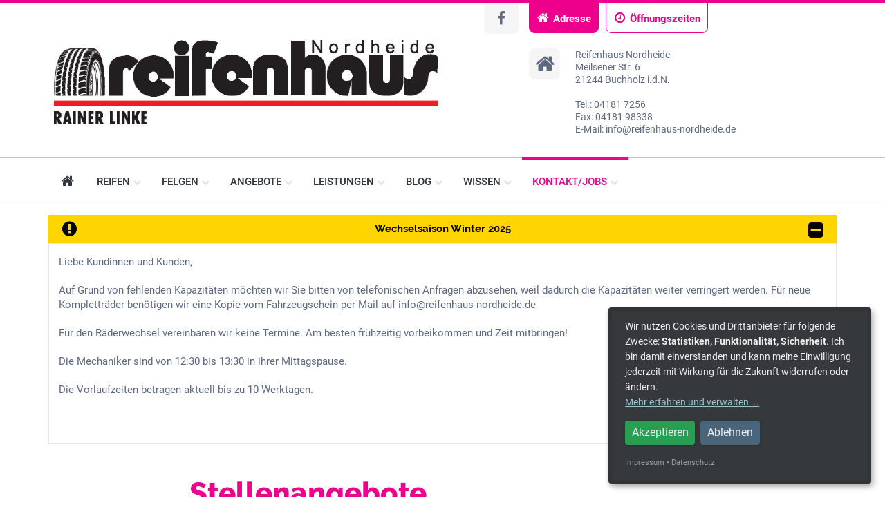

--- FILE ---
content_type: text/html; charset=UTF-8
request_url: https://www.reifenhaus-nordheide.de/jobs
body_size: 4237
content:
<!DOCTYPE html>
		<html class="no-js" lang="de">
    	<head>
        <meta charset="utf-8">
		<meta http-equiv="X-UA-Compatible" content="IE=edge">
		<meta name="format-detection" content="telephone=no"><base href="https://www.reifenhaus-nordheide.de/"><meta name="viewport" content="width=device-width, initial-scale=1"><meta name="description" content="Kommen Sie in unser Team! Hier finden Sie offene Stellen in unserem Unternehmen." />
<meta name="robots" content=" " />
<link rel="stylesheet" type="text/css" href="m4_css/webfonts.1639034843.css" /><link rel="stylesheet" type="text/css" href="m4_css/vendor/styles.vendor.1639034843.css" /><script src="m4_js/klaro.config.1710486855.js"></script><script src="m4_js/klaro.custom.1737704025.js"></script><script src="m4_js/vendor/klaro.1639034844.js"></script><link rel="stylesheet" type="text/css" href="m4_css/main.1741613018.css" /><script src="m4_js/vendor/modernizr-2.8.3.min.js"></script>
					<!--[if lt IE 9]><script src="m4_js/vendor/respond.min.js"></script><![endif]--><title>Jobs | Reifenhaus Nordheide</title></head>
<body id="nav-open">

	<div class="xyz-line"></div>
<div class="bl-line"></div>
<div class="no-cookies">
	<p class="browserupgrade">Um individualisierbare Funktionen dieser Webseite nutzen zu können müssen Sie Cookies in ihrem Browser zulassen.</p>
</div>
<header class="page-header">
	<div class="container">

		<div class="row" id="top">
			<div class="col-lg-8 col-md-7 col-sm-12">

				<div class="logo-custom"><a href="./" title="Zur Startseite">
							<img src="m4_userdateien/gesellschafter-logos/00081_01_002_001_nordheide_reifenhaus.jpg" alt="EFR+ | Reifenhaus Nordheide" class="img-responsive">
						</a></div>			</div>
			<div class="col-lg-4 col-md-5 col-sm-12">

				<div class="header-links-widget-wrapper ">

					<div class="social-widget">
					<a class="efr-social-mobile-1 " href="https://www.facebook.com/reifenhausnordheide/" target="_blank"><span class="fa fa-facebook"></span></a>
			</div>

					<div class="header-links-widget">
						<div class="header-link-toggle header-link-toggle--adresse header-link-toggle--active" data-widget="adresse"><span class="fa fa-home"></span>Adresse</div>
						<div class="header-link-toggle header-link-toggle--oeffnung" data-widget="oeffnung"><span class="fa fa-clock-o"></span>Öffnungszeiten</div>
											</div>



					<div class="c-adresse">
						<div class="c-adresse-icon">
							<span class="fa fa-home"></span>
						</div>
						<div class="c-adresse-content col-md-9">
							<p>Reifenhaus Nordheide<br>
								Meilsener Str. 6<br />
21244 Buchholz i.d.N.<br><br>Tel.: 04181 7256 <br>Fax: 04181 98338<br>E-Mail: info@reifenhaus-nordheide.de <br></p>


					</div>

					</div>

					<div class="c-open hide">
						<div class="c-open-icon">
							<span class="fa fa-clock-o"></span>
						</div>
						<div class="c-open-content">
							<table class="openings">
							<tr><td>Mo.</td><td>08:00 - 12:30 / 13:30 - 17:00</td></tr><tr><td>Di.</td><td>08:00 - 12:30 / 13:30 - 17:00</td></tr><tr><td>Mi.</td><td>08:00 - 12:30 / 13:30 - 17:00</td></tr><tr><td>Do.</td><td>08:00 - 12:30 / 13:30 - 17:00</td></tr><tr><td>Fr.</td><td>08:00 - 12:30 / 13:30 - 17:00</td></tr><tr><td>Sa.</td><td>08:00 - 12:00</td></tr>							</table>
													</div>
					</div>

					</div>
				</div>
			</div>
		</div>
	</div>
</header>
<div class="nav-wrapper">
        <div class="container">
            <div class="row">
                <nav class="main-nav col-lg-12 col-md-12 col-sm-12 col-xs-12"> <a class="nav-mobile-label" href="">Navigation <span class="fa fa-navicon pull-right"></span></a>
                    <ul class="nav-level-first">
	                    <li><a href="./" class="nav-item nav-index"><span class="nav-index-icon fa fa-home"></span><span class="nav-index-label">Startseite</span> </a></li><li><a class="nav-item" href="reifen" title="Reifen" >Reifen <span class="visible-lg-inline-block fa fa-chevron-down"></span></a>
					<a class="nav-mobile-dropdown" href="" data-dropdown="44"><span class="fa fa-chevron-right"></span></a><ul class="subnav nav-level-second" data-dropdown="44"><li><a class="nav-item"  href="reifen#pkw" title="PKW">PKW </a></li><li><a class="nav-item"  href="reifen#suv" title="SUV 4x4">SUV 4x4 </a></li><li><a class="nav-item"  href="reifen#transporter" title="Transporter">Transporter </a></li><li><a class="nav-item"  href="reifen#motorrad" title="Motorrad">Motorrad </a></li><li><a class="nav-item"  href="reifen#lkw" title="LKW">LKW </a></li><li><a class="nav-item"  href="reifen#ackerschlepper" title="Ackerschlepper">Ackerschlepper </a></li><li><a class="nav-item"  href="reifen#industrie" title="Industrie/Stapler">Industrie/Stapler </a></li><li><a class="nav-item"  href="reifen#radlader" title="EM/Radlader">EM/Radlader </a></li></ul></li><li><a class="nav-item" href="felgen" title="Felgen" >Felgen <span class="visible-lg-inline-block fa fa-chevron-down"></span></a>
					<a class="nav-mobile-dropdown" href="" data-dropdown="43"><span class="fa fa-chevron-right"></span></a><ul class="subnav nav-level-second" data-dropdown="43"><li><a class="nav-item"  href="felgen-marken" title="Marken">Marken </a></li></ul></li><li><a class="nav-item" href="angebote" title="Angebote" >Angebote <span class="visible-lg-inline-block fa fa-chevron-down"></span></a>
					<a class="nav-mobile-dropdown" href="" data-dropdown="3"><span class="fa fa-chevron-right"></span></a><ul class="subnav nav-level-second" data-dropdown="3"><li><a class="nav-item"  href="angebote/reifen" title="Reifen">Reifen </a></li><li><a class="nav-item"  href="angebote/komplettraeder" title="Kompletträder">Kompletträder </a></li><li><a class="nav-item"  href="angebote/felgen" title="Felgen">Felgen </a></li><li><a class="nav-item"  href="angebote/aktionen" title="Aktionen">Aktionen </a></li><li><a class="nav-item"  href="angebote/prospekt" title="Prospekt">Prospekt </a></li><li><a class="nav-item" target="_blank" href="https://euromaster-showroom.hosting.jfnet.de?hash=f9f299824919b5540353492f02204698d894c6f8606f2f3246ff7592829f748c" title="Onlineshop">Onlineshop <i class="fa fa-external-link"></i></a></li></ul></li><li><a class="nav-item" href="leistungen" title="Leistungen" >Leistungen <span class="visible-lg-inline-block fa fa-chevron-down"></span></a>
					<a class="nav-mobile-dropdown" href="" data-dropdown="4"><span class="fa fa-chevron-right"></span></a><ul class="subnav nav-level-second" data-dropdown="4"><li><a class="nav-item"  href="leistungen#auswuchten" title="Auswuchten">Auswuchten </a></li><li><a class="nav-item"  href="leistungen#reifenmontage" title="Reifenmontage">Reifenmontage </a></li><li><a class="nav-item"  href="leistungen#matchen" title="Matchen">Matchen </a></li><li><a class="nav-item"  href="leistungen#raederwaesche" title="Räderwäsche">Räderwäsche </a></li><li><a class="nav-item"  href="leistungen#altreifenentsorgung" title="Altreifenentsorgung">Altreifenentsorgung </a></li><li><a class="nav-item"  href="leistungen/leasing-und-flotte" title="Leasing und Flotte">Leasing und Flotte </a></li><li><a class="nav-item"  href="leistungen#reifengas" title="Reifengas">Reifengas </a></li></ul></li><li><a class="nav-item" href="efr-blog" title="Blog" >Blog <span class="visible-lg-inline-block fa fa-chevron-down"></span></a>
					<a class="nav-mobile-dropdown" href="" data-dropdown="2"><span class="fa fa-chevron-right"></span></a><ul class="subnav nav-level-second" data-dropdown="2"><li><a class="nav-item"  href="blog" title="Blog">Blog </a></li><li><a class="nav-item"  href="gewinnspiel-informationen" title="Gewinnspiel">Gewinnspiel </a></li></ul></li><li><a class="nav-item" href="efr-wissen" title="Wissen" >Wissen <span class="visible-lg-inline-block fa fa-chevron-down"></span></a>
					<a class="nav-mobile-dropdown" href="" data-dropdown="5"><span class="fa fa-chevron-right"></span></a><ul class="subnav nav-level-second" data-dropdown="5"><li><a class="nav-item"  href="wissen" title="Wissen">Wissen </a></li><li><a class="nav-item"  href="reifendruck-kontrollsysteme" title="RDKS">RDKS </a></li><li><a class="nav-item"  href="reifenlabel" title="Reifenlabel">Reifenlabel </a></li></ul></li><li><a class="nav-item active" href="kontakt" title="Kontakt/Jobs" >Kontakt/Jobs <span class="visible-lg-inline-block fa fa-chevron-down"></span></a>
					<a class="nav-mobile-dropdown" href="" data-dropdown="6"><span class="fa fa-chevron-right"></span></a><ul class="subnav nav-level-second" data-dropdown="6"><li><a class="nav-item"  href="kontakt" title="Kontakt">Kontakt </a></li><li><a class="nav-item"  href="anfahrt-oeffnungszeiten" title="Anfahrt / Öffnungszeiten">Anfahrt / Öffnungszeiten </a></li><li><a class="nav-item"  href="unternehmensgeschichte" title="Unternehmensgeschichte">Unternehmensgeschichte </a></li><li><a class="nav-item active"  href="jobs" title="Jobs">Jobs </a></li></ul></li>					</ul>
                </nav>
		</div>
	</div>
</div>
<div class="intro-news-wrapper"><div class="news-box important-news">
    <div class="container">
        <div class="row">
            <div class="col-md-12 news-box-important news-box--open">
                <dl class="toggle news-impo" id="news-impo">
                    <dt><span class="fa fa-exclamation-circle"></span><span class="headline-news">Wechselsaison Winter 2025</span><span class="fachange fa fa-minus-square down"></span></dt>
                    <dd>
                        <p>Liebe Kundinnen und Kunden,</p>
<p>Auf Grund von fehlenden Kapazit&auml;ten m&ouml;chten wir Sie bitten von telefonischen Anfragen abzusehen, weil dadurch die Kapazit&auml;ten weiter verringert werden. F&uuml;r neue Komplettr&auml;der ben&ouml;tigen wir eine Kopie vom Fahrzeugschein per Mail auf info@reifenhaus-nordheide.de</p>
<p>F&uuml;r den R&auml;derwechsel vereinbaren wir keine Termine. Am besten fr&uuml;hzeitig vorbeikommen und Zeit mitbringen!</p>
<p>Die Mechaniker sind von 12:30 bis 13:30 in ihrer Mittagspause.</p>
<p>Die Vorlaufzeiten betragen aktuell bis zu 10 Werktagen.</p>
<p>&nbsp;</p>
                    </dd>
                </dl>
            </div>
        </div>
    </div>
</div></div><div class="container headline-wrapper">
	<div class="row">
		<div class="text-content col-lg-8 col-md-8 col-sm-12 col-xs-12">
			<h1 class="mb-4">Stellenangebote</h1>
			 
			<p class="subline">Kommen Sie in unser Team!</p>
					</div>
	</div>
</div>
<div class="container">
	<div class="row">
		<div class="content col-lg-8 col-md-8 col-sm-12 col-xs-12"><article class="job-article job-article--empty">
	<h2>Derzeit haben wir leider keine Stellenangebote für Sie</h2>
    <p>Schauen Sie gerne von Zeit zu Zeit an dieser Stelle wieder vorbei.</p>
</article>
</div>
<aside class="col-lg-4 col-md-4 col-sm-12 col-xs-12">
	<div class="row">
				<nav class="secondary-nav col-lg-12 col-md-12 col-sm-12 col-xs-12">
			<ul>
				<li><a class="" href="kontakt" >Kontakt</a></li><li><a class="" href="anfahrt-oeffnungszeiten" >Anfahrt / Öffnungszeiten</a></li><li><a class="" href="unternehmensgeschichte" >Unternehmensgeschichte</a></li><li><a class="active" href="jobs" >Jobs</a></li>
			</ul>
		</nav>
						<div class="col-lg-12 col-md-12 col-sm-6 col-xs-12">
			<a class="teaser teaser--top-left" href="leistungen#reifenreparatur" title="Reifenreparatur">
	<img src="m4_userdateien/teaser/teaser-versicherung.jpg" class="img-responsive" alt="Reifenreparatur">
	<span class="teaser-label">Reifenreparatur</span><br>
	<span class="teaser-subline"></span>
</a><a class="teaser teaser--top-right" href="https://euromaster-showroom.hosting.jfnet.de?hash=f9f299824919b5540353492f02204698d894c6f8606f2f3246ff7592829f748c" target="_blank"title="Onlineshop">
	<img src="m4_userdateien/teaser/teaser-showroom.jpg" class="img-responsive" alt="Onlineshop">
	<span class="teaser-label">Onlineshop</span><br>
	<span class="teaser-subline">Showroom</span>
</a><a class="teaser teaser--top-left" href="leistungen#reifenmontage" title="Reifenmontage">
	<img src="m4_userdateien/teaser/teaser-montage_reifenwechsel.jpg" class="img-responsive" alt="Reifenmontage">
	<span class="teaser-label">Reifenmontage</span><br>
	<span class="teaser-subline"></span>
</a><a class="teaser teaser--top-left" href="leistungen#auswuchten" title="Auswuchten">
	<img src="m4_userdateien/teaser/teaser-auswuchten.jpg" class="img-responsive" alt="Auswuchten">
	<span class="teaser-label">Auswuchten</span><br>
	<span class="teaser-subline"></span>
</a><a class="teaser teaser--top-left" href="leistungen#raederwaesche" title="Räderwäsche">
	<img src="m4_userdateien/teaser/teaser-reifenreinigung.jpg" class="img-responsive" alt="Räderwäsche">
	<span class="teaser-label">Räderwäsche</span><br>
	<span class="teaser-subline"></span>
</a><a class="teaser teaser--bottom-right" href="angebote/komplettraeder" title="Rundrum zufrieden!">
	<img src="m4_userdateien/teaser/teaser-komplettreifen.jpg" class="img-responsive" alt="Rundrum zufrieden!">
	<span class="teaser-label">Rundrum zufrieden!</span><br>
	<span class="teaser-subline">Kompletträder ab 189 €</span>
</a><a class="teaser teaser--top-left" href="leistungen#reifengas" title="Reifengas">
	<img src="m4_userdateien/teaser/teaser-reifengas.jpg" class="img-responsive" alt="Reifengas">
	<span class="teaser-label">Reifengas</span><br>
	<span class="teaser-subline"></span>
</a>
		</div>
			</div>
</aside></div>
</div><footer class="page-footer">
        <div class="container">
            <div class="row">
	<div class="page-footer-company col-lg-6 col-md-5 col-sm-12 col-xs-12">
		<a class="logo hidden-md" href="./" title="Zur Startseite">
			<img src="m4_userdateien/layout/logo_150x150px.png" alt="EFR+ Gütesiegel">
		</a>
		<div class="header-company-meta">
			<p class="company-name">Einkaufsgesellschaft <br>Freier Reifenfachhändler</p>
			<p class="company-slogan">Wo Service Chefsache ist.</p>
		</div>
	</div>
	<div class="page-footer-adress col-md-3 col-sm-6 col-xs-12">
		<p class="page-footer-label">Adresse</p>
		<p>Reifenhaus Nordheide</p>
		<p>Meilsener Str. 6<br />
21244 Buchholz i.d.N.</p>
			</div>
	<div class="page-footer-contact col-md-3 col-sm-6 col-xs-12">
		<p class="page-footer-label">Kontakt</p>
				<p><a href="tel:041817256" title="Direkt anrufen!"><span class="fa fa-phone"></span>04181 7256</a></p>
						<p><span class="fa fa-fax"></span>04181 98338 </p>
				<p><a href="mailto:info@reifenhaus-nordheide.de" title="E-Mail Programm öffnen"><span class="fa fa-envelope"></span>info@reifenhaus-nordheide.de</a><br></p>
	</div>
		<div class="page-footer-payments col-md-6 col-xs-12">
			<p class="page-footer-label">Unterstützte Zahlungsarten</p>
												<span class="pay-icon pf pf-ec"></span>
							 
					</div>
		</div>
        </div>
    </footer>

    <div class="page-meta">
        <div class="container">
            <div class="row">
            <div class="col-md-6">
                <p>&copy; 2026 Einkaufsgesellschaft Freier Reifenfachhändler mbH & Co. KG</p>
            </div>
            <div class="col-md-6 text-md-right"><p>
                <a href="impressum">Impressum</a> | <a href="datenschutz">Datenschutz</a> | <a class="klaro-button" href="#" onClick="klaro.show(); return false;">
		<span class="mr-2">Datenschutz<span class="d-none d-md-inline">-Einstellungen</span></span><span class="far fa-fw fa-fingerprint"></span></a> | <a href="" target="_blank">Händlerzugang</a>            </p></div>
        </div></div>
    </div>
    <div class="back-to-top">
        <span class="fa fa-arrow-up"></span>
    </div>


<script type='application/ld+json'> 
	{
	  "@context": "http://www.schema.org",
	  "@type": "LocalBusiness",
	  "name": "Reifenhaus Nordheide",
	  "url": "https://www.reifenhaus-nordheide.de",
	  	  "logo": "https://www.reifenhaus-nordheide.de/m4_userdateien/gesellschafter-logos/00081_01_002_001_nordheide_reifenhaus.jpg",
			  "description": "Reifenhaus Nordheide ist Ihr Reifenhändler vor Ort. Günstige Sommerreifen, Winterreifen, Alufelgen, Autoservice und vieles mehr. ",
	  "address": {
		"@type": "PostalAddress",
		"streetAddress": "Meilsener Str. 6",
		"addressLocality": "Buchholz",
		"postalCode": "21244",
				"addressCountry": "Germany"
			  },
	  "geo": {
		"@type": "GeoCoordinates",
		"latitude": "53.34015",
		"longitude": "9.844949999999999"
	  },
	  
	  "openingHours":["Mo 08:00 - 12:30 / 13:30 - 17:00", "Tu 08:00 - 12:30 / 13:30 - 17:00", "We 08:00 - 12:30 / 13:30 - 17:00", "Th 08:00 - 12:30 / 13:30 - 17:00", "Fr 08:00 - 12:30 / 13:30 - 17:00", "Sa 08:00 - 12:00"],
	  		 "telephone": "+49 04181 7256"
		     
	}
</script><script src="m4_js/vendor/jquery-3.1.0.min.js"></script>
<script src="m4_js/vendor/scripte.1639034844.js"></script><script src="m4_js/plugins.1641806356.js"></script><script src="m4_js/main.1710486855.js"></script></body>
</html>
